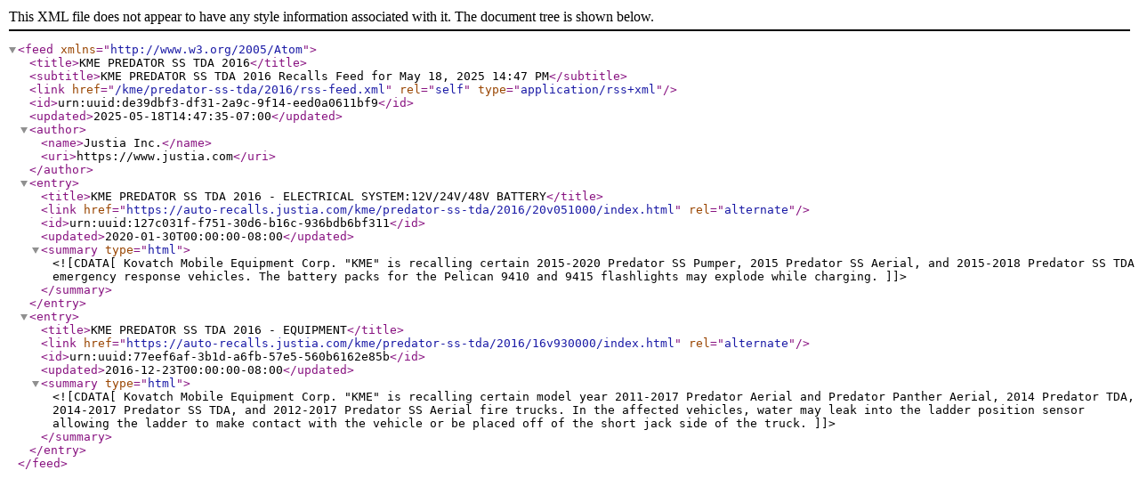

--- FILE ---
content_type: application/xml
request_url: https://auto-recalls.justia.com/kme/predator-ss-tda/2016/rss-feed.xml
body_size: 1696
content:
<?xml version="1.0" encoding="utf-8"?>
<feed xmlns="http://www.w3.org/2005/Atom">
<title>KME PREDATOR SS TDA 2016</title>
<subtitle>KME PREDATOR SS TDA 2016 Recalls Feed for May 18, 2025 14:47 PM</subtitle>
<link href="/kme/predator-ss-tda/2016/rss-feed.xml"  rel="self"  type="application/rss+xml" ></link>
<id>urn:uuid:de39dbf3-df31-2a9c-9f14-eed0a0611bf9</id>
<updated>2025-05-18T14:47:35-07:00</updated>
<author><name>Justia Inc.</name>
<uri>https://www.justia.com</uri>
</author>
<entry>
<title>KME PREDATOR SS TDA 2016 - ELECTRICAL SYSTEM:12V/24V/48V BATTERY</title>
<link href="https://auto-recalls.justia.com/kme/predator-ss-tda/2016/20v051000/index.html"  rel="alternate" ></link>
<id>urn:uuid:127c031f-f751-30d6-b16c-936bdb6bf311</id>
<updated>2020-01-30T00:00:00-08:00</updated>
<summary type="html" ><![CDATA[Kovatch Mobile Equipment Corp. "KME" is recalling certain 2015-2020 Predator SS Pumper, 2015 Predator SS Aerial, and 2015-2018 Predator SS TDA emergency response vehicles.  The battery packs for the Pelican 9410 and 9415 flashlights may explode while charging. ]]></summary>
</entry>
<entry>
<title>KME PREDATOR SS TDA 2016 - EQUIPMENT</title>
<link href="https://auto-recalls.justia.com/kme/predator-ss-tda/2016/16v930000/index.html"  rel="alternate" ></link>
<id>urn:uuid:77eef6af-3b1d-a6fb-57e5-560b6162e85b</id>
<updated>2016-12-23T00:00:00-08:00</updated>
<summary type="html" ><![CDATA[Kovatch Mobile Equipment Corp. "KME" is recalling certain model year 2011-2017 Predator Aerial and Predator Panther Aerial, 2014 Predator TDA, 2014-2017 Predator SS TDA, and 2012-2017 Predator SS Aerial fire trucks.  In the affected vehicles, water may leak into the ladder position sensor allowing the ladder to make contact with the vehicle or be placed off of the short jack side of the truck.]]></summary>
</entry>
</feed>